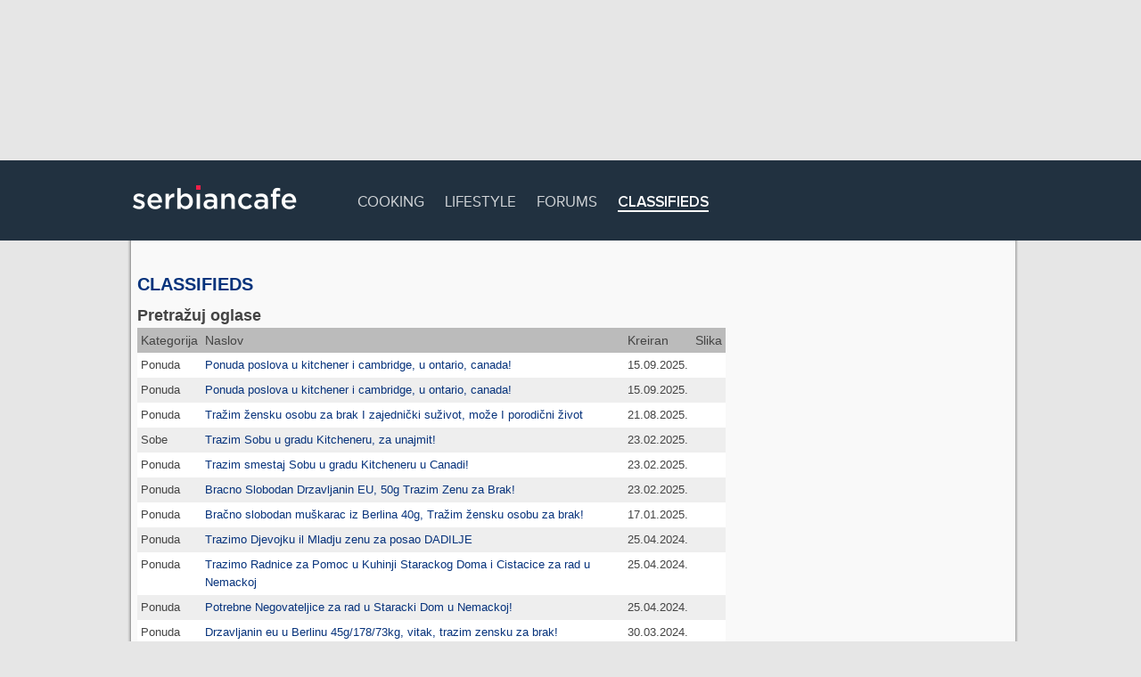

--- FILE ---
content_type: text/html; charset=UTF-8
request_url: https://www.serbiancafe.com/eng/oglasi/search.php?siteid=428275&adv=1
body_size: 5105
content:
<!DOCTYPE html>
<html>
<meta charset=utf-8>
<head lang='en'>
<title>Classifieds</title>
<meta name='keywords' content='ads, cars, vehicles, personal, men, women, contacts, personals, real estate, electronics, phones, computers, components, jobs' >
<meta name='description' content='Over 10,000 FREE classified ads.' >
<script async src='//pagead2.googlesyndication.com/pagead/js/adsbygoogle.js'></script>
<link rel='icon' href='/_ui/images/logo_icon.png' type='image/png' >
<script type='text/javascript'>function loadCss(url){var link = document.createElement('link');link.type = 'text/css';link.rel = 'stylesheet';link.href = url;document.getElementsByTagName('head')[0].appendChild(link);}</script>

<style rel='stylesheet' type='text/css' >html {margin: -9999px;}</style>

<script type='text/javascript'>loadCss('/_ui/js/min/f=/_ui/webfonts/PN.css,/_ui/css/application.css,/lat/oglasi/oglasi.css?8504174')</script>
	<link rel='stylesheet' type='text/css' href='/_ui/css/screen.css?66973691' >
	<link rel='stylesheet' type='text/css' href='/_ui/css/print.css' media='print' >

	<script async src='/_addons/js/sifr/sifr.js' type='text/javascript'></script>
	<script async src='/_ui/js/main.js' type='text/javascript'></script>
<script data-ad-client="ca-pub-9154395183332055" async src="https://pagead2.googlesyndication.com/pagead/js/adsbygoogle.js"></script>
<script type='text/javascript'>
var googletag = googletag || {};
googletag.cmd = googletag.cmd || [];
(function() {
var gads = document.createElement('script');
gads.async = true;
gads.type = 'text/javascript';
var useSSL = 'https:' == document.location.protocol;
gads.src = (useSSL ? 'https:' : 'http:') + 
'//www.googletagservices.com/tag/js/gpt.js';
var node = document.getElementsByTagName('script')[0];
node.parentNode.insertBefore(gads, node);
})();
</script>

<script type='text/javascript'>
googletag.cmd.push(function() {
googletag.defineSlot('/128128500/sc_oglasi_1_728x90', [728, 90], 'div-gpt-ad-1371133361870-0').addService(googletag.pubads());
googletag.defineSlot('/128128500/sc_oglasi_2_300x250', [300, 250], 'div-gpt-ad-1371133361870-1').addService(googletag.pubads());
googletag.defineSlot('/128128500/sc_oglasi_3_300x600', [[160, 600], [300, 600]], 'div-gpt-ad-1371133361870-2').addService(googletag.pubads());
googletag.defineSlot('/128128500/sc_oglasi_4_728x90', [728, 90], 'div-gpt-ad-1371133361870-3').addService(googletag.pubads());
googletag.pubads().enableSingleRequest();
googletag.enableServices();
});
</script>
<script type='text/javascript'>var _sf_startpt=(new Date()).getTime()</script>
<script data-ad-client="ca-pub-9154395183332055" async src="https://pagead2.googlesyndication.com/pagead/js/adsbygoogle.js"></script>
</head>

<body><div class='top-ad'>
<!-- sc_oglasi_1_728x90 -->
<div id='div-gpt-ad-1371133361870-0' style='width:728px; height:90px;'>
<script type='text/javascript'>
googletag.cmd.push(function() { googletag.display('div-gpt-ad-1371133361870-0'); });
</script>
</div>
</div>
<div id='navbar'>
	<div id='navbar-inner'>
		<div class='logo'><a href='/' rel='home' title='Serbian Cafe - homepage'><img src='/_ui/images/sc_logo.png' alt='Serbian Cafe' ></a></div>

		<ul>		
			<li ><a href='/eng/kuvar/'>Cooking</a></li>
			<li ><a href='http://lifepressmagazin.com'>Lifestyle</a></li>
			<li ><a href='/eng/diskusije/'>Forums</a></li>
			<li  class="active"><a href='/eng/oglasi/?1'>Classifieds</a></li>
		</ul>
		
		<div id='search'>
			<!-- <a href=/eng/pretrazivac></a> -->
		</div>
	</div>
</div>

		
<hr class='h' >
<div id='wide-wrap' class=''>
	<div id='inner'>
		<div class='left-content'>
</div>
		
		<div id='wide-content'>
  
<h2><a href='./'>Classifieds</a></h2><h3>Pretražuj oglase</h3><!-- select * from ad, category where catid=sitecatid AND (sitetitle like '%%%%' or catname like '%%%%' or sitedescription like '%%%%') AND catfatherid like '%%' AND ad.ad_username = 'zzeljko171@gmail.com'  and deleted='N'  AND valid = 1 order by datestamp desc, siteid desc  limit 0, 40 --><!--
Availble fields in this template:
 
Kategorija 	0 	   </a> 	 	</a>
Naslov 	 	 	 	
 	 	 	   
</a>   Kreiran   Slika

Example:
Add this on its own line between the <tr> and </tr>
<td vAlign="top" bgColor="#cccccc"><font face="Arial" size="2"><b></b></font></td>

NOTE: You must also change links.html, and add a similart line !
-->

<table class='ad-list'>
<tr>
<th>Kategorija</a></th>
<th>Naslov</a></th>
<th>Kreiran</a></th>
<th>Slika</th>
</tr>
<tr><td bgcolor="#FFFFFF"><nobr>Ponuda</nobr></td>
<td bgcolor="#FFFFFF"><a href="detail.php?siteid=441123">Ponuda poslova u kitchener i cambridge, u ontario, canada!</a></td>
<td bgcolor="#FFFFFF">15.09.2025.</td>
<td bgcolor="#FFFFFF"><a href="detail.php?siteid=441123"></a></td></tr>
<tr><td bgcolor="#eeeeee"><nobr>Ponuda</nobr></td>
<td bgcolor="#eeeeee"><a href="detail.php?siteid=441122">Ponuda poslova u kitchener i cambridge, u ontario, canada!</a></td>
<td bgcolor="#eeeeee">15.09.2025.</td>
<td bgcolor="#eeeeee"><a href="detail.php?siteid=441122"></a></td></tr>
<tr><td bgcolor="#FFFFFF"><nobr>Ponuda</nobr></td>
<td bgcolor="#FFFFFF"><a href="detail.php?siteid=440965">Tražim žensku osobu za brak I zajednički suživot, može I porodični život </a></td>
<td bgcolor="#FFFFFF">21.08.2025.</td>
<td bgcolor="#FFFFFF"><a href="detail.php?siteid=440965"></a></td></tr>
<tr><td bgcolor="#eeeeee"><nobr>Sobe</nobr></td>
<td bgcolor="#eeeeee"><a href="detail.php?siteid=440201">Trazim Sobu u gradu Kitcheneru, za unajmit!</a></td>
<td bgcolor="#eeeeee">23.02.2025.</td>
<td bgcolor="#eeeeee"><a href="detail.php?siteid=440201"></a></td></tr>
<tr><td bgcolor="#FFFFFF"><nobr>Ponuda</nobr></td>
<td bgcolor="#FFFFFF"><a href="detail.php?siteid=440200">Trazim smestaj Sobu u gradu Kitcheneru u Canadi!</a></td>
<td bgcolor="#FFFFFF">23.02.2025.</td>
<td bgcolor="#FFFFFF"><a href="detail.php?siteid=440200"></a></td></tr>
<tr><td bgcolor="#eeeeee"><nobr>Ponuda</nobr></td>
<td bgcolor="#eeeeee"><a href="detail.php?siteid=440199">Bracno Slobodan Drzavljanin EU, 50g Trazim Zenu za Brak!</a></td>
<td bgcolor="#eeeeee">23.02.2025.</td>
<td bgcolor="#eeeeee"><a href="detail.php?siteid=440199"></a></td></tr>
<tr><td bgcolor="#FFFFFF"><nobr>Ponuda</nobr></td>
<td bgcolor="#FFFFFF"><a href="detail.php?siteid=439843">Bračno slobodan muškarac iz Berlina 40g, Tražim žensku osobu za brak!</a></td>
<td bgcolor="#FFFFFF">17.01.2025.</td>
<td bgcolor="#FFFFFF"><a href="detail.php?siteid=439843"></a></td></tr>
<tr><td bgcolor="#eeeeee"><nobr>Ponuda</nobr></td>
<td bgcolor="#eeeeee"><a href="detail.php?siteid=437229">Trazimo Djevojku il Mladju zenu za posao DADILJE </a></td>
<td bgcolor="#eeeeee">25.04.2024.</td>
<td bgcolor="#eeeeee"><a href="detail.php?siteid=437229"></a></td></tr>
<tr><td bgcolor="#FFFFFF"><nobr>Ponuda</nobr></td>
<td bgcolor="#FFFFFF"><a href="detail.php?siteid=437228">Trazimo Radnice za Pomoc u Kuhinji Starackog Doma i Cistacice za rad u Nemackoj</a></td>
<td bgcolor="#FFFFFF">25.04.2024.</td>
<td bgcolor="#FFFFFF"><a href="detail.php?siteid=437228"></a></td></tr>
<tr><td bgcolor="#eeeeee"><nobr>Ponuda</nobr></td>
<td bgcolor="#eeeeee"><a href="detail.php?siteid=437227">Potrebne Negovateljice za rad u Staracki Dom u Nemackoj!</a></td>
<td bgcolor="#eeeeee">25.04.2024.</td>
<td bgcolor="#eeeeee"><a href="detail.php?siteid=437227"></a></td></tr>
<tr><td bgcolor="#FFFFFF"><nobr>Ponuda</nobr></td>
<td bgcolor="#FFFFFF"><a href="detail.php?siteid=437075">Drzavljanin eu u Berlinu 45g/178/73kg, vitak, trazim zensku za brak!</a></td>
<td bgcolor="#FFFFFF">30.03.2024.</td>
<td bgcolor="#FFFFFF"><a href="detail.php?siteid=437075"></a></td></tr>
<tr><td bgcolor="#eeeeee"><nobr>Ponuda</nobr></td>
<td bgcolor="#eeeeee"><a href="detail.php?siteid=436736">Mladom samohranom ocu Potrebna Dadilja za 1 dijete u Njemackoj!</a></td>
<td bgcolor="#eeeeee">12.02.2024.</td>
<td bgcolor="#eeeeee"><a href="detail.php?siteid=436736"></a></td></tr>
<tr><td bgcolor="#FFFFFF"><nobr>Ponuda</nobr></td>
<td bgcolor="#FFFFFF"><a href="detail.php?siteid=436735">Nudim Posao za Zene (Trazitelje Azila) u Nemackoj!</a></td>
<td bgcolor="#FFFFFF">12.02.2024.</td>
<td bgcolor="#FFFFFF"><a href="detail.php?siteid=436735"></a></td></tr>
<tr><td bgcolor="#eeeeee"><nobr>Ponuda</nobr></td>
<td bgcolor="#eeeeee"><a href="detail.php?siteid=436734">Berlin:Potrebne Negovateljice, Sobarice, Pom. Kuharice, Cistacice u Berlinu!</a></td>
<td bgcolor="#eeeeee">12.02.2024.</td>
<td bgcolor="#eeeeee"><a href="detail.php?siteid=436734"></a></td></tr>
<tr><td bgcolor="#FFFFFF"><nobr>Ponuda</nobr></td>
<td bgcolor="#FFFFFF"><a href="detail.php?siteid=436568">Muškarcu hitno potrebna ženska osoba iz Amerike, Kanada za Fiktivni brak!</a></td>
<td bgcolor="#FFFFFF">26.01.2024.</td>
<td bgcolor="#FFFFFF"><a href="detail.php?siteid=436568"></a></td></tr>
<tr><td bgcolor="#eeeeee"><nobr>Ponuda</nobr></td>
<td bgcolor="#eeeeee"><a href="detail.php?siteid=436567">Državljanin Evropske unije, tražim žensku osobu iz Kanade, Amerike za Fiktivni Brak</a></td>
<td bgcolor="#eeeeee">26.01.2024.</td>
<td bgcolor="#eeeeee"><a href="detail.php?siteid=436567"></a></td></tr>
<tr><td bgcolor="#FFFFFF"><nobr>Ponuda</nobr></td>
<td bgcolor="#FFFFFF"><a href="detail.php?siteid=435056">Željko iz Berlina, jel ima koja ženska za upoznavanje?</a></td>
<td bgcolor="#FFFFFF">03.09.2023.</td>
<td bgcolor="#FFFFFF"><a href="detail.php?siteid=435056"></a></td></tr>
<tr><td bgcolor="#eeeeee"><nobr>Potražnja</nobr></td>
<td bgcolor="#eeeeee"><a href="detail.php?siteid=433113">Zaposleni samac Muškarac upoznao bih žensku osobu u Berlinu </a></td>
<td bgcolor="#eeeeee">18.03.2023.</td>
<td bgcolor="#eeeeee"><a href="detail.php?siteid=433113"></a></td></tr>
<tr><td bgcolor="#FFFFFF"><nobr>Ponuda</nobr></td>
<td bgcolor="#FFFFFF"><a href="detail.php?siteid=433112">Zaposleni samac Muškarac upoznao bih žensku osobu u Berlinu </a></td>
<td bgcolor="#FFFFFF">18.03.2023.</td>
<td bgcolor="#FFFFFF"><a href="detail.php?siteid=433112"></a></td></tr>
<tr><td bgcolor="#eeeeee"><nobr>Ponuda</nobr></td>
<td bgcolor="#eeeeee"><a href="detail.php?siteid=433111">Zaposleni samac Muškarac upoznao bih žensku osobu u Berlinu </a></td>
<td bgcolor="#eeeeee">18.03.2023.</td>
<td bgcolor="#eeeeee"><a href="detail.php?siteid=433111"></a></td></tr>
<tr><td bgcolor="#FFFFFF"><nobr>Ponuda</nobr></td>
<td bgcolor="#FFFFFF"><a href="detail.php?siteid=433110">Zaposleni samac Muškarac upoznao bih žensku osobu u Berlinu </a></td>
<td bgcolor="#FFFFFF">18.03.2023.</td>
<td bgcolor="#FFFFFF"><a href="detail.php?siteid=433110"></a></td></tr>
<tr><td bgcolor="#eeeeee"><nobr>Potražnja</nobr></td>
<td bgcolor="#eeeeee"><a href="detail.php?siteid=433109">BERLIN, Zaposleni samac Muškarac hitno tražim sobu u Berlinu </a></td>
<td bgcolor="#eeeeee">18.03.2023.</td>
<td bgcolor="#eeeeee"><a href="detail.php?siteid=433109"></a></td></tr>
<tr><td bgcolor="#FFFFFF"><nobr>Ponuda</nobr></td>
<td bgcolor="#FFFFFF"><a href="detail.php?siteid=433108">BERLIN, Zaposleni samac Muškarac hitno tražim sobu u Berlinu </a></td>
<td bgcolor="#FFFFFF">18.03.2023.</td>
<td bgcolor="#FFFFFF"><a href="detail.php?siteid=433108"></a></td></tr>
<tr><td bgcolor="#eeeeee"><nobr>Sobe</nobr></td>
<td bgcolor="#eeeeee"><a href="detail.php?siteid=432397">Tražim Cimera ili Cimericu za dvokrevetnu sobu kod Tilburga u Holandiji!</a></td>
<td bgcolor="#eeeeee">19.02.2023.</td>
<td bgcolor="#eeeeee"><a href="detail.php?siteid=432397"></a></td></tr>
<tr><td bgcolor="#FFFFFF"><nobr>Sobe</nobr></td>
<td bgcolor="#FFFFFF"><a href="detail.php?siteid=432396">Hitno tražim namještenu sobu u holandiji i njemačkoj </a></td>
<td bgcolor="#FFFFFF">19.02.2023.</td>
<td bgcolor="#FFFFFF"><a href="detail.php?siteid=432396"></a></td></tr>
<tr><td bgcolor="#eeeeee"><nobr>Ponuda</nobr></td>
<td bgcolor="#eeeeee"><a href="detail.php?siteid=432393">Posao Dostava Hrane na Biciklu u Holandiji, satnica 11.50e </a></td>
<td bgcolor="#eeeeee">19.02.2023.</td>
<td bgcolor="#eeeeee"><a href="detail.php?siteid=432393"></a></td></tr>
<tr><td bgcolor="#FFFFFF"><nobr>Ponuda</nobr></td>
<td bgcolor="#FFFFFF"><a href="detail.php?siteid=432392"> muškarac eu državljan nudim fiktivni brak!</a></td>
<td bgcolor="#FFFFFF">19.02.2023.</td>
<td bgcolor="#FFFFFF"><a href="detail.php?siteid=432392"></a></td></tr>
<tr><td bgcolor="#eeeeee"><nobr>Ponuda</nobr></td>
<td bgcolor="#eeeeee"><a href="detail.php?siteid=431935">Fiktivni brak u holandiji, za žensku osobu!</a></td>
<td bgcolor="#eeeeee">27.01.2023.</td>
<td bgcolor="#eeeeee"><a href="detail.php?siteid=431935"></a></td></tr>
<tr><td bgcolor="#FFFFFF"><nobr>Ponuda</nobr></td>
<td bgcolor="#FFFFFF"><a href="detail.php?siteid=431934">Posao i "Bolji život" u Holandiji, za ženske osobe 18 do 55g</a></td>
<td bgcolor="#FFFFFF">27.01.2023.</td>
<td bgcolor="#FFFFFF"><a href="detail.php?siteid=431934"></a></td></tr>
<tr><td bgcolor="#eeeeee"><nobr>Ponuda</nobr></td>
<td bgcolor="#eeeeee"><a href="detail.php?siteid=431305">Fiktivni brak za dame</a></td>
<td bgcolor="#eeeeee">26.11.2022.</td>
<td bgcolor="#eeeeee"><a href="detail.php?siteid=431305"></a></td></tr>
<tr><td bgcolor="#FFFFFF"><nobr>Ponuda</nobr></td>
<td bgcolor="#FFFFFF"><a href="detail.php?siteid=431303">Fiktivni Brak za ženske osobe (Nemačka i Holandia)</a></td>
<td bgcolor="#FFFFFF">26.11.2022.</td>
<td bgcolor="#FFFFFF"><a href="detail.php?siteid=431303"></a></td></tr>
<tr><td bgcolor="#eeeeee"><nobr>Ponuda</nobr></td>
<td bgcolor="#eeeeee"><a href="detail.php?siteid=431302">Fiktivni Brak za ženske osobe (Nemačka i Holandia)</a></td>
<td bgcolor="#eeeeee">26.11.2022.</td>
<td bgcolor="#eeeeee"><a href="detail.php?siteid=431302"></a></td></tr>
<tr><td bgcolor="#FFFFFF"><nobr>Ponuda</nobr></td>
<td bgcolor="#FFFFFF"><a href="detail.php?siteid=431301">Posao i "Bolji život" u Holandiji, za ženske osobe 18 do 55g</a></td>
<td bgcolor="#FFFFFF">26.11.2022.</td>
<td bgcolor="#FFFFFF"><a href="detail.php?siteid=431301"></a></td></tr>
<tr><td bgcolor="#eeeeee"><nobr>Ponuda</nobr></td>
<td bgcolor="#eeeeee"><a href="detail.php?siteid=431300">Posao i "Bolji život" u Holandiji, za ženske osobe 18 do 55g</a></td>
<td bgcolor="#eeeeee">26.11.2022.</td>
<td bgcolor="#eeeeee"><a href="detail.php?siteid=431300"></a></td></tr>
<tr><td bgcolor="#FFFFFF"><nobr>Ponuda</nobr></td>
<td bgcolor="#FFFFFF"><a href="detail.php?siteid=430995">Fiktivni brak za dame</a></td>
<td bgcolor="#FFFFFF">29.10.2022.</td>
<td bgcolor="#FFFFFF"><a href="detail.php?siteid=430995"></a></td></tr>
<tr><td bgcolor="#eeeeee"><nobr>Ponuda</nobr></td>
<td bgcolor="#eeeeee"><a href="detail.php?siteid=430994">VistaPrint company looking for female workers in Holand</a></td>
<td bgcolor="#eeeeee">29.10.2022.</td>
<td bgcolor="#eeeeee"><a href="detail.php?siteid=430994"></a></td></tr>
<tr><td bgcolor="#FFFFFF"><nobr>Ponuda</nobr></td>
<td bgcolor="#FFFFFF"><a href="detail.php?siteid=430993">Živim I radim u Holandiji, tražim žensku osobu za vezu, brak!</a></td>
<td bgcolor="#FFFFFF">29.10.2022.</td>
<td bgcolor="#FFFFFF"><a href="detail.php?siteid=430993"></a></td></tr>
<tr><td bgcolor="#eeeeee"><nobr>Ponuda</nobr></td>
<td bgcolor="#eeeeee"><a href="detail.php?siteid=430846">Potrebna pomoćna Kuharica za pomoć u Restoranu u Nemačkoj </a></td>
<td bgcolor="#eeeeee">15.10.2022.</td>
<td bgcolor="#eeeeee"><a href="detail.php?siteid=430846"></a></td></tr>
<tr><td bgcolor="#FFFFFF"><nobr>Ponuda</nobr></td>
<td bgcolor="#FFFFFF"><a href="detail.php?siteid=430845">Državljanin eu, nudim fiktivni brak ženskoj osobi!</a></td>
<td bgcolor="#FFFFFF">15.10.2022.</td>
<td bgcolor="#FFFFFF"><a href="detail.php?siteid=430845"></a></td></tr>
<tr><td bgcolor="#eeeeee"><nobr>Potražnja</nobr></td>
<td bgcolor="#eeeeee"><a href="detail.php?siteid=430822">Samohrani otac tražim mladu dadilju za upoznavanje i cuvanje djeteta u Njemačkoj </a></td>
<td bgcolor="#eeeeee">13.10.2022.</td>
<td bgcolor="#eeeeee"><a href="detail.php?siteid=430822"></a></td></tr>
<tr><td><p><font face="Verdana" size="1"></td></tr></table><div class='menu'><a href = "add_ad_cat.php"><img src=catimages/new.gif border=0 width=9 height=9> Napiši novi oglas</a> | <a href = "ads.php">Promeni svoj oglas</a>  | <a href = "picturebrowse.php">Razgledaj slike</a> | <a href = "latestads.php">Poslednjih 30</a> | <a href = "mostviewed.php">Top 30</a> | <a href = "search.php">Pretraga</a></div>		</div> <!-- #content -->
		
		<hr class="h" >
		
		
	</div> <!-- #inner -->
		
	<div class="right-content">
<!-- a href='/click/go.php?action=go&amp;to=elovedates'><img src='/ads/bnr/elovedates/300x250.gif' style='margin:0 0 10px 0' alt='eLoveDates.com - Besplatni sajt za upoznavanje'/></a -->
<div id='ad3'>
<!-- sc_oglasi_3_300x600 -->
<div id='div-gpt-ad-1371133361870-2' style='width:300px; height:600px;'>
<script type='text/javascript'>
googletag.cmd.push(function() { googletag.display('div-gpt-ad-1371133361870-2'); });
</script>
</div>
</div></div><div id='bottom-ad'>
<!-- sc_oglasi_4_728x90 -->
<div id='div-gpt-ad-1371133361870-3' style='width:728px; height:90px;'>
<script type='text/javascript'>
googletag.cmd.push(function() { googletag.display('div-gpt-ad-1371133361870-3'); });
</script>
</div>
</div><div> 

	</div>
		
</div> <!-- #wrap -->
<div id='footer'>
	<div id='footer-inner-wide'>
		<div class='footer-title'>Wait! There’s more. Check out our other categories: <span class='r'></span></div>

		<div class='footer-cat'>
			<h3>Teslio</h3>
			<ul>
				<li><a href='http://teslio.com/user/search/posts'>Blogs</a></li>
				<li><a href='http://teslio.com/groups'>Groups</a></li>
				<li><a href='http://teslio.com/user/search/photos'>Photos</a></li>
				<li><a href='http://teslio.com/user/search/users'>Profiles</a></li>
				<li><a href='http://teslio.com/user/organize'>My Teslio</a></li>
			</ul>
		</div>
		
		<div class='footer-cat'>
			<h3>People</h3>
			<ul>
				<li><a href='/eng/oglasi/?1'>Classifieds</a></li>
				<li><a href='/eng/diskusije'>Forums</a></li>
			</ul>
		</div>
		
		<div class='footer-cat'>
			<h3>Information</h3>
			<ul>
				<li><a href='http://www.metak.com'>Dictionary</a></li>
				<li><a href='http://scradar.com'>News</a></li>
				<li><a href='/eng/imenik'>Phonebook</a></li>
			</ul>
		</div>
		
		<div class='footer-cat'>
			<h3>Fun</h3>
			<ul>
				<li><a href='/eng/kuvar'>Cookbook</a></li>
				<li><a href='/eng/igrice'>Games</a></li>
				<li><a href='/eng/horoskop'>Horoscope</a></li>
				<li><a href='/eng/ankete'>Polls</a></li>
				<li><a href='/eng/sudoku'>Sudoku</a></li>
			</ul>
		</div>
		
		<div class='footer-cat'>
			<h3>Misc.</h3>
			<ul>
				<li><a href='/eng/marketing'>Advertising</a></li>
			</ul>
		</div>	
	</div> <!-- #footer-inner -->

</div> <!-- #footer -->

<div id='copyright'>
	<div id='copyright-inner'>
		<div id='lang'>
		
<form action='/index.php'>
<fieldset><img src='/_ui/images/flags/US.png' alt='' ><select name="drzava" onchange="window.location='/?nova='+this.options[this.selectedIndex].value">
<option value="">Select a country:</option>
<option value="AU">Australia</option>
<option value="AT">Austria</option>
<option value="BA">Bosnia-Herzegovina</option>
<option value="CA">Canada</option>
<option value="HR">Croatia</option>
<option value="EU">European Union</option>
<option value="FR">France</option>
<option value="DE">Germany</option>
<option value="ME">Montenegro</option>
<option value="NL">Netherlands</option>
<option value="RS">Serbia</option>
<option value="SE">Sweden</option>
<option value="CH">Switzerland</option>
<option value="GB">United Kingdom</option>
<option value="US" selected="selected" >United States of America (USA)</option>
</select><span>English | <a href="/index.php?lang=lat">Latinica</a> | <a href="/index.php?lang=cir">Ћирилица</a></span>
</fieldset>
</form>
			
		
		</div> <!-- #lang -->

<div id='copy'> 
&#169; Trend Builder Inc. and contributors. All rights reserved. <span><a href='/eng/marketing/uslovikoristenja.php' rel='nofollow'>Terms of use</a> -  <a href='/eng/marketing/privacypolicy.php' rel='nofollow'>Privacy policy</a> - <a href='/eng/marketing/'>Advertising</a></span>
</div>
	</div> <!-- #copyright-inner -->
</div> <!-- #copyright -->

<script type='text/javascript'>

  var _gaq = _gaq || [];
  _gaq.push(['_setAccount', 'UA-2604248-1']);
  _gaq.push(['_setDomainName', 'none']);
  _gaq.push(['_setAllowLinker', true]);
  _gaq.push(['_trackPageview']);

  (function() {
    var ga = document.createElement('script'); ga.type = 'text/javascript'; ga.async = true;
    ga.src = ('https:' == document.location.protocol ? 'https://ssl' : 'http://www') + '.google-analytics.com/ga.js';
    var s = document.getElementsByTagName('script')[0]; s.parentNode.insertBefore(ga, s);
  })();

</script>
.
<script defer src="https://static.cloudflareinsights.com/beacon.min.js/vcd15cbe7772f49c399c6a5babf22c1241717689176015" integrity="sha512-ZpsOmlRQV6y907TI0dKBHq9Md29nnaEIPlkf84rnaERnq6zvWvPUqr2ft8M1aS28oN72PdrCzSjY4U6VaAw1EQ==" data-cf-beacon='{"version":"2024.11.0","token":"df0ad534058a48b09f2828ea1cefbd17","r":1,"server_timing":{"name":{"cfCacheStatus":true,"cfEdge":true,"cfExtPri":true,"cfL4":true,"cfOrigin":true,"cfSpeedBrain":true},"location_startswith":null}}' crossorigin="anonymous"></script>
</body>
</html>


--- FILE ---
content_type: text/html; charset=utf-8
request_url: https://www.google.com/recaptcha/api2/aframe
body_size: 267
content:
<!DOCTYPE HTML><html><head><meta http-equiv="content-type" content="text/html; charset=UTF-8"></head><body><script nonce="eJssXraDumZAEA1NjzXGTw">/** Anti-fraud and anti-abuse applications only. See google.com/recaptcha */ try{var clients={'sodar':'https://pagead2.googlesyndication.com/pagead/sodar?'};window.addEventListener("message",function(a){try{if(a.source===window.parent){var b=JSON.parse(a.data);var c=clients[b['id']];if(c){var d=document.createElement('img');d.src=c+b['params']+'&rc='+(localStorage.getItem("rc::a")?sessionStorage.getItem("rc::b"):"");window.document.body.appendChild(d);sessionStorage.setItem("rc::e",parseInt(sessionStorage.getItem("rc::e")||0)+1);localStorage.setItem("rc::h",'1769298388073');}}}catch(b){}});window.parent.postMessage("_grecaptcha_ready", "*");}catch(b){}</script></body></html>